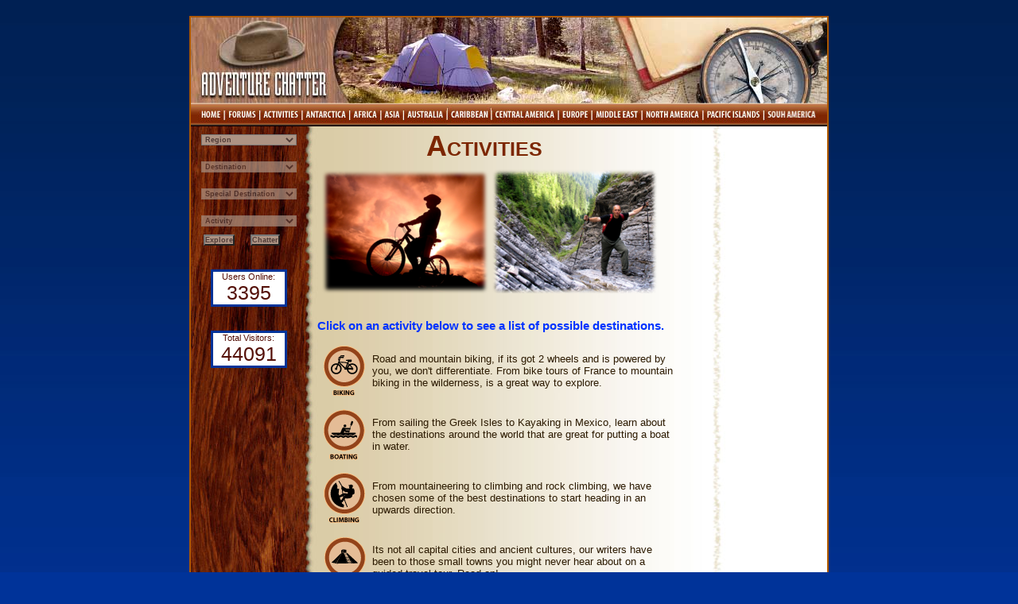

--- FILE ---
content_type: text/html
request_url: http://www.adventurechatter.com/?Activities
body_size: 5394
content:
<!DOCTYPE HTML PUBLIC "-//W3C//DTD HTML 4.01 Transitional//EN" "http://www.w3.org/TR/html4/loose.dtd">
<html>
<head>
<title>Adventure Chatter  - Activities</title>
<meta http-equiv="X-UA-Compatible" content="IE=EmulateIE7">
<link rel="stylesheet" type="text/css" href="css/xfade2_o.css">
<link rel="stylesheet" type="text/css" href="css/wikistyle.css">
<link href="css/Docstyles.css" rel="stylesheet" type="text/css">
<link href="css/ddstyles.css" rel="stylesheet" type="text/css">
<script type="text/javascript" src="js/xfade2.js"></script>
<script type="text/javascript" src="http://www.adventurechatter.com/js/slide.js"></script>
<script type="text/javascript" src="http://www.adventurechatter.com/js/header_menu.php"></script>
<link rel="stylesheet" type="text/css" href="/css/quickmenu_styles.css">
<script type="text/javascript" src="/js/prototype.js"></script>
<script type="text/javascript" src="/js/change_menu.js"></script>
<script type="text/javascript" src="/js/quickmenu.js"></script>

<script type="text/javascript">
old_ie_sucks=0;
</script>
<!--[if lt IE 7.]>
<script defer type="text/javascript" src="js/pngfix.js"></script>
<script type="text/javascript">
old_ie_sucks=1;
</script>
<![endif]-->

<script language="JavaScript" type="text/JavaScript">
function setup_adventure_chatter()
{
window.onresize=Resized;
//<body onLoad="MM_preloadImages('images/nav/nav-over_02.jpg','images/nav/nav-over_03.jpg','images/nav/nav-over_04.jpg','images/nav/nav-over_15.jpg','images/nav/nav-over_14.jpg','images/nav/nav-over_13.jpg','images/nav/nav-over_12.jpg','images/nav/nav-over_11.jpg','images/nav/nav-over_10.jpg','images/nav/nav-over_09.jpg','images/nav/nav-over_08.jpg','images/nav/nav-over_07.jpg','images/nav/nav-over_06.jpg','images/nav/nav-over_05.jpg')" onResize="Resized()">
preload_images();



}

<!--
function f_filterResults(n_win, n_docel, n_body) {
        var n_result = n_win ? n_win : 0;
        if (n_docel && (!n_result || (n_result > n_docel)))
                n_result = n_docel;
        return n_body && (!n_result || (n_result > n_body)) ? n_body : n_result;
}

function f_clientWidth() {
        return f_filterResults (
                window.innerWidth ? window.innerWidth : 0,
                document.documentElement ? document.documentElement.clientWidth : 0,
                document.body ? document.body.clientWidth : 0
        );
}

function preload_images()
{

}

function Resized()
{
if (ypScreenWidth!=f_clientWidth())
	window.location.href = window.location.href;
}

function MM_preloadImages() { //v3.0
  var d=document; if(d.images){ if(!d.MM_p) d.MM_p=new Array();
    var i,j=d.MM_p.length,a=MM_preloadImages.arguments; for(i=0; i<a.length; i++)
    if (a[i].indexOf("#")!=0){ d.MM_p[j]=new Image; d.MM_p[j++].src=a[i];}}
}

function MM_swapImgRestore() { //v3.0
  var i,x,a=document.MM_sr; for(i=0;a&&i<a.length&&(x=a[i])&&x.oSrc;i++) x.src=x.oSrc;
}

function MM_findObj(n, d) { //v4.01
  var p,i,x;  if(!d) d=document; if((p=n.indexOf("?"))>0&&parent.frames.length) {
    d=parent.frames[n.substring(p+1)].document; n=n.substring(0,p);}
  if(!(x=d[n])&&d.all) x=d.all[n]; for (i=0;!x&&i<d.forms.length;i++) x=d.forms[i][n];
  for(i=0;!x&&d.layers&&i<d.layers.length;i++) x=MM_findObj(n,d.layers[i].document);
  if(!x && d.getElementById) x=d.getElementById(n); return x;
}

function MM_swapImage() { //v3.0
  var i,j=0,x,a=MM_swapImage.arguments; document.MM_sr=new Array; for(i=0;i<(a.length-2);i+=3)
   if ((x=MM_findObj(a[i]))!=null){document.MM_sr[j++]=x; if(!x.oSrc) x.oSrc=x.src; x.src=a[i+2];}
}
//-->
// Browser Detection Javascript
// copyright 1 February 2003, by Stephen Chapman, Felgall Pty Ltd

// You have permission to copy and use this javascript provided that
// the content of the script is not changed in any way.

</script>
</head>
<body onLoad="setup_adventure_chatter();">
<div class="outer_layer">
<div class="outer_container" align="center">
<div class="main_container" align="center">
<div class="header_image">
<div id="imageContainer">
<img src="http://www.adventurechatter.com/images/headers/header_generic_01.jpg" width="800" height="108" alt="">
                <img src="http://www.adventurechatter.com/images/headers/header_generic_02.jpg" width="0" height="0" alt="">
                <img src="http://www.adventurechatter.com/images/headers/header_generic_03.jpg" width="0" height="0" alt="">
<img src="http://www.adventurechatter.com/images/headers/header_generic_04.jpg" width="0" height="0" alt="">
<img src="http://www.adventurechatter.com/images/headers/header_generic_05.jpg" width="0" height="0" alt="">
<img src="http://www.adventurechatter.com/images/headers/header_generic_06.jpg" width="0" height="0" alt="">

</div></div><!--header_image-->
<ul id="qm0" class="qmmc">

	<li><a class="qmparent" href="/?"><img  class="qm-is qm-ia" src="http://www.adventurechatter.com/images/nav/nav_02.jpg" width="42" height="29" alt="Home"></a></li>

	<li><a class="qmparent" href="/forums?mode=main"><img  class="qm-is qm-ia" src="http://www.adventurechatter.com/images/nav/nav_03.jpg" width="45" height="29" alt="Forums"></a></li>

	<li><a class="qmparent" href="/?Activities"><img  class="qm-is qm-ia" src="http://www.adventurechatter.com/images/nav/nav_04.jpg" width="53" height="29" alt="Activities"></a>

		<ul>
		<li><a href="/?Biking">Biking</a></li>
<li><a href="/?Boating">Boating</a></li>
<li><a href="/?Climbing">Mountaineering/Climbing</a></li>
<li><a href="/?Cultural">Cultural Activities</a></li>
<li><a href="/?Ecotourism">Ecotourism</a></li>
<li><a href="/?Fishing">Fishing</a></li>
<li><a href="/?Hiking">Hiking</a></li>
<li><a href="/?Lodging">Lodging</a></li>
<li><a href="/?Photography">Photography</a></li>
<li><a href="/?Scuba">Scuba Diving (Snorkling)</a></li>
<li><a href="/?Trekking">Trekking</a></li>
		</ul></li>

	<li><a class="qmparent" href="/?Antarctica" style="padding:0px;"><img  class="qm-is qm-ia" src="http://www.adventurechatter.com/images/nav/nav_05.jpg" width="60" height="29" alt="Antarctica"></a>

		<ul>
		<li><a href="/?Destination_Antarctica">Destination Antarctica</a></li>
		</ul></li>

	<li><a class="qmparent" href="/?Africa" style="padding:0px;"><img  class="qm-is qm-ia" src="http://www.adventurechatter.com/images/nav/nav_06.jpg" width="39" height="29" alt="Africa"></a>

		<ul>
		<li><a href="/?Botswana">Botswana</a></li>
<li><a href="/?Ethiopia">Ethiopia</a></li>
<li><a href="/?Gabon">Gabon</a></li>
<li><a href="/?Kenya">Kenya</a></li>
<li><a href="/?Madagascar">Madagascar</a></li>
<li><a href="/?Mount_Kilimanjaro">Mount Kilimanjaro</a></li>
<li><a href="/?Namibia">Namibia</a></li>
<li><a href="/?South_Africa">South Africa</a></li>
<li><a href="/?Tanzania">Tanzania</a></li>
<li><a href="/?Uganda">Uganda</a></li>
		</ul></li>

	<li><a class="qmparent" href="href="/?Asia" style="padding:0px;"><img  class="qm-is qm-ia" src="http://www.adventurechatter.com/images/nav/nav_07.jpg" width="28" height="29" alt="Asia"></a>

		<ul>
		<li><a href="/?Bhutan">Bhutan</a></li>
<li><a href="/?Cambodia">Cambodia</a></li>
<li><a href="/?China">China</a></li>
<li><a href="/?India">India</a></li>
<li><a href="/?Japan">Japan</a></li>
<li><a href="/?Kazakhstan">Kazakhstan</a></li>
<li><a href="/?Mongolia">Mongolia</a></li>
<li><a href="/?Mount_Everest">Mount Everest</a></li>
<li><a href="/?Myanmar">Myanmar</a></li>
<li><a href="/?Nepal">Nepal</a></li>
<li><a href="/?Russia">Russia</a></li>
<li><a href="/?Thailand">Thailand</a></li>
<li><a href="/?Vietnam">Vietnam</a></li>
		</ul></li>


	<li><a class="qmparent" href="/?Australia" style="padding:0px;"><img  class="qm-is qm-ia" src="http://www.adventurechatter.com/images/nav/nav_08.jpg" width="55" height="29" alt="Australia"></a>

		<ul>
		<li><a href="/?Destination_Australia">Destination Australia</a></li>
		</ul></li>



	<li><a class="qmparent" href="/?Caribbean" style="padding:0px;"><img  class="qm-is qm-ia" src="http://www.adventurechatter.com/images/nav/nav_09.jpg" width="56" height="29" alt="Caribbean"></a>

		<ul>
		<li><a href="/?Bahamas">Bahamas</a></li>
<li><a href="/?Barbados">Barbados</a></li>
<li><a href="/?Bermuda">Bermuda</a></li>
<li><a href="/?British_Virgin_Islands">British Virgin Islands</a></li>
<li><a href="/?Cayman_Islands">Cayman Islands</a></li>
<li><a href="/?Dominican_Republic">Dominican Republic</a></li>
<li><a href="/?Jamaica">Jamaica</a></li>
<li><a href="/?Turks_and_Caicos">Turks and Caicos</a></li>
<li><a href="/?US_Virgin_Islands">US Virgin Islands</a></li>
		</ul></li>


	<li><a class="qmparent" href="/?Central_America" style="padding:0px;"><img  class="qm-is qm-ia" src="http://www.adventurechatter.com/images/nav/nav_10.jpg" width="84" height="29" alt="Central America"></a>

		<ul>
		<li><a href="/?Belize">Belize</a></li>
<li><a href="/?Costa_Rica">Costa Rica</a></li>
<li><a href="/?Guatemala">Guatemala</a></li>
<li><a href="/?Honduras">Honduras</a></li>
<li><a href="/?Nicaragua">Nicaragua</a></li>
<li><a href="/?Panama">Panama</a></li>
		</ul></li>


	<li><a class="qmparent" href="/?Europe" style="padding:0px;"><img  class="qm-is qm-ia" src="http://www.adventurechatter.com/images/nav/nav_11.jpg" width="42" height="29" alt="Europe"></a>

		<ul>
		<li><a href="/?Austria">Austria</a></li>
<li><a href="/?Belgium">Belgium</a></li>
<li><a href="/?Czech_Republic">Czech Republic</a></li>
<li><a href="/?Denmark">Denmark</a></li>
<li><a href="/?England">England</a></li>
<li><a href="/?Estonia">Estonia</a></li>
<li><a href="/?Finland">Finland</a></li>
<li><a href="/?France">France</a></li>
<li><a href="/?Germany">Germany</a></li>
<li><a href="/?Greece">Greece</a></li>
<li><a href="/?Greek_Islands">Greek Islands</a></li>
<li><a href="/?Greenland">Greenland</a></li>
<li><a href="/?Hungary">Hungary</a></li>
<li><a href="/?Iceland">Iceland</a></li>
<li><a href="/?Ireland">Ireland</a></li>
<li><a href="/?Italy">Italy</a></li>
<li><a href="/?Netherlands">Netherlands</a></li>
<li><a href="/?Norway">Norway</a></li>
<li><a href="/?Poland">Poland</a></li>
<li><a href="/?Portugal">Portugal</a></li>
<li><a href="/?Romania">Romania</a></li>
<li><a href="/?Scotland">Scotland</a></li>
<li><a href="/?Slovakia">Slovakia</a></li>
<li><a href="/?Slovenia">Slovenia</a></li>
<li><a href="/?Spain">Spain</a></li>
<li><a href="/?Sweden">Sweden</a></li>
<li><a href="/?Switzerland">Switzerland</a></li>
<li><a href="/?Wales">Wales</a></li>
		</ul></li>

	<li><a class="qmparent" href="/?Middle_East" style="padding:0px;"><img  class="qm-is qm-ia" src="http://www.adventurechatter.com/images/nav/nav_12.jpg" width="63" height="29" alt="Middle East"></a>

		<ul>
		<li><a href="/?Egypt">Egypt</a></li>
<li><a href="/?Israel">Israel</a></li>
<li><a href="/?Libya">Libya</a></li>
<li><a href="/?Morocco">Morocco</a></li>
<li><a href="/?Oman">Oman</a></li>
<li><a href="/?Turkey">Turkey</a></li>
		</ul></li>

	<li><a class="qmparent" href="/?North_America" style="padding:0px;"><img  class="qm-is qm-ia" src="http://www.adventurechatter.com/images/nav/nav_13.jpg" width="77" height="29" alt="North America"></a>

		<ul>
		<li><a href="/?Canada">Canada</a></li>
<li><a href="/?Grand_Canyon">Grand Canyon</a></li>
<li><a href="/?Mexico">Mexico</a></li>
<li><a href="/?United_States">United States</a></li>
		</ul></li>


	<li><a class="qmparent" href="/?Pacific_Islands" style="padding:0px;"><img  class="qm-is qm-ia" src="http://www.adventurechatter.com/images/nav/nav_14.jpg" width="76" height="29" alt="Pacific Islands"></a>

		<ul>
		<li><a href="/?Fiji">Fiji</a></li>
<li><a href="/?Guam">Guam</a></li>
<li><a href="/?Marianas">Marianas</a></li>
<li><a href="/?New_Zealand">New Zealand</a></li>
<li><a href="/?Philippines">Philippines</a></li>
<li><a href="/?Solomon_Islands">Solomon Islands</a></li>
		</ul></li>

	<li><a class="qmparent" href="/?South_America" style="padding:0px;"><img  class="qm-is qm-ia" src="http://www.adventurechatter.com/images/nav/nav_15.jpg" width="80" height="29" alt="South America"></a>

		<ul>
		<li><a href="/?Argentina">Argentina</a></li>
<li><a href="/?Bolivia">Bolivia</a></li>
<li><a href="/?Brazil">Brazil</a></li>
<li><a href="/?Chile">Chile</a></li>
<li><a href="/?Machu_Picchu">Machu Picchu</a></li>
<li><a href="/?Patagonia">Patagonia</a></li>
<li><a href="/?Peru">Peru</a></li>
		</ul></li>








<li class="qmclear">&nbsp;</li></ul>

<!-- Create Menu Settings: (Menu ID, Is Vertical, Show Timer, Hide Timer, On Click (options: 'all' * 'all-always-open' * 'main' * 'lev2'), Right to Left, Horizontal Subs, Flush Left, Flush Top) -->
<script type="text/javascript">qm_create(0,false,0,500,false,false,false,false,false);</script>
<div class="body_content">
<div class="leftcol">
<form method="post" action="loader">
<div>
<select name="region" class="dropdownbox" id="region" onchange="ac_change_menu(this,'region')">
  <option value="">Region</option>
  <option value="Africa">Africa</option>
  <option value="Antarctica">Antarctica</option>
  <option value="Asia">Asia</option>
  <option value="Australia">Australia</option>
  <option value="Caribbean">Caribbean</option>
  <option value="Central_America">Central America</option>
  <option value="Europe">Europe</option>
  <option value="Middle_East">Middle East</option>
  <option value="North_America">North America</option>
  <option value="Pacific_Islands">Pacific Islands</option>
  <option value="South_America">South America</option>
</select>
</div>
<div>
<select name="country" class="dropdownbox" id="country" disabled onchange="ac_change_menu(this,'country')">
  <option value="">Destination</option>
</select>
</div>
<div>
<select name="destination" class="dropdownbox" id="destination" disabled onchange="ac_change_menu(this,'destination')">
  <option value="">Special Destination</option>
</select>
</div>
<div>
<select name="activity" class="dropdownbox" id="activity" disabled onchange="ac_change_menu(this,'activity')">
  <option value="">Activity</option>
</select>
</div>
<div>
<input type="submit" name="learn" class="Learnbutton" value="Explore">
<input type="submit" name="learn" class="Talkbutton" value="Chatter">
</div>
</form>

<div class="side_table">
<span class="sidebartext">Users Online:</span><br><span class="sidebartextbig">3395</span>
</div>

<div class="side_table">
<span class="sidebartext">Total Visitors:</span><br><span class="sidebartextbig">44091</span>
</div>
<script type="text/javascript"><!--
google_ad_client = "pub-2944106032091001";
//120x600 Left Side
google_ad_slot = "8030730137";
google_ad_width = 120;
google_ad_height = 600;
//--></script>
<script type="text/javascript"
src="http://pagead2.googlesyndication.com/pagead/show_ads.js">
</script></div><!--leftcol-->
<div class="centercol">
<div class="container_wiki">

<table width="450" border="0" cellspacing="0" cellpadding="0">
  <tr>
    <td colspan="2"><h1  class="destination_text" align="center">Activities</h1></td>
  </tr>
  <tr>
    <td width="220"><img src="/wiki/images/thumb/d/d3/Activities3_mmagallan.png/220px-Activities3_mmagallan.png"></td>
    <td width="230"><img src="/wiki/images/thumb/9/96/Activity.png/208px-Activity.png"></td>
  </tr>
  <tr>
    <td>&nbsp;</td>
    <td>&nbsp;</td>
  </tr>
</table>
<h2>Click on an activity below to see a list of possible destinations. </h2>
<table width="450" border="0" cellspacing="0" cellpadding="0">
  <tr>
    <td height="80"><div align="center"><a href="?Biking"><img src="wiki/images/3/3b/Biking_01.gif" alt="biking" width="65" height="67" border="0"></a></div></td>
    <td height="80"><p>Road and mountain biking, if its got 2 wheels and is powered by you, we don't differentiate. From bike tours of France to mountain biking in the wilderness, is a great way to explore. </p></td>
  </tr>
  <tr>
    <td width="69" height="80"><div align="center"><a href="?Boating"><img src="wiki/images/7/72/Boating_07.gif" alt="boating activity" width="65" height="67" border="0"></a></div></td>
    <td width="381" height="80"> <p>From sailing the Greek Isles to Kayaking in Mexico, learn about the destinations around the world that are great for putting a boat in water. </p></td>
  </tr>
  <tr>
    <td height="80"><div align="center"><a href="?Climbing"><img src="wiki/images/6/69/Climbing_04.gif" alt="climbing activity" width="67" height="67" border="0"></a></div></td>
    <td height="80"> <p>From mountaineering to climbing and rock climbing, we have chosen some of the best destinations to start heading in an upwards direction. </p></td>
  </tr>
  <tr>
    <td height="80"><div align="center"><a href="?Cultural"><img src="wiki/images/1/17/Cultural_09.gif" alt="cultural" width="68" height="67" border="0"></a></div></td>
    <td height="80"> <p>Its not all capital cities and ancient cultures, our writers have been to those small towns you might never hear about on a guided travel tour. Read on! </p></td>
  </tr>
  <tr>
    <td height="80"><div align="center"><a href="?Ecotourism"><img src="wiki/images/3/3a/Ecotourism.gif" alt="ecotourism" width="68" height="68" border="0"></a></div></td>
    <td height="80"> <p>Ecotourism can cover safaris in africa to zip line tours of the rain forest in Central and Southern America. Its a source of adventure travel that doesn't require a pre-learned skill or assume a certain level of athletic ability! Its just pure fun. </p></td>
  </tr>
  <tr>
    <td height="80"><div align="center"><a href="?Fishing"><img src="wiki/images/3/38/Fishing.gif" alt="fishing" width="65" height="68" border="0"></a></div></td>
    <td height="80"> <p>Wonder why every country says they are the best for fishing in the world (they really do!). Well its because there are so many types of fishing and so many different environments to practice and learn new skills. </p></td>
  </tr>
  <tr>
    <td height="80"><div align="center"><a href="?Hiking"><img src="wiki/images/b/b3/Hiking_02.gif" alt="hiking" width="68" height="67" border="0"></a></div></td>
    <td height="80"> <p>A day hike is one of the best inventions whether you're on vacation or just need a day break from home life. </p></td>
  </tr>
  <tr>
    <td height="80"><div align="center"><a href="?Scuba"><img src="wiki/images/7/74/Scuba_05.gif" alt="scuba diving" width="69" height="67" border="0"></a></div></td>
    <td height="80"> <p>Fishes, fishes, fishes, and sharks too. Scuba is a great way to explore the world... underwater, from shark diving in South Africa to the amazing wrecks in the Bikini Atoll to the Great Barrier Reef in Australia. Get certified and get traveling! </p></td>
  </tr>
  <tr>
    <td height="80"><div align="center"><a href="?Trekking"><img src="wiki/images/5/59/Trekking_03.gif" alt="trekking" width="68" height="67" border="0"></a></div></td>
    <td height="80"> <p>If you enjoy long bursts of peace and quiet with not a person in sight, some great outdoors experiences, and to see mass geographical diversity, trekking is probably your thing. We explore the adventure trekking of the world. </p></td>
  </tr>
  <tr>
    <td height="80"><div align="center"><a href="?Photography"><img src="wiki/images/6/65/Photography_10.gif" alt="photography" width="67" height="67" border="0"></a></div></td>
    <td height="80"> <p>No matter what you do, snap it and post it here. </p></td>
  </tr>
</table>

</div></div><!--centercol-->
<div class="rightcol">
<div class="right_adsense" align="center">
<script type="text/javascript"><!--
google_ad_client = "pub-2944106032091001";
//120x600 Right Side
google_ad_slot = "1202405431";
google_ad_width = 120;
google_ad_height = 600;
//--></script>
<script type="text/javascript"
src="http://pagead2.googlesyndication.com/pagead/show_ads.js">
</script>
</div></div><!--rightcol-->
<div class="footer_1">
</div>
</div><!--body_content-->
</div><!--main_container-->
<p><span class="foot_style">copyright 2007-2023 | www.adventurechatter.com | <a href="?Contact" class="contact">contact us</a></span></p>
</div><!--outer_container-->
</div><!--outer_layer-->
<script language="javascript" type="text/javascript">
</script>
<script src="http://www.google-analytics.com/urchin.js" type="text/javascript">
</script>
<script type="text/javascript">
_uacct = "UA-1337308-6";
urchinTracker();
</script><script language="javascript" type="text/javascript">
</script>
</body>
</html>


--- FILE ---
content_type: text/html
request_url: http://www.adventurechatter.com/js/header_menu.php
body_size: 2883
content:
function mmLoadMenus() { }
/*****************************************************
 * ypSlideOutMenu
 * http://ypslideoutmenus.sourceforge.net/
 * 3/04/2001
 * 
 * a nice little script to create exclusive, slide-out
 * menus for ns4, ns6, mozilla, opera, ie4, ie5 on 
 * mac and win32. I've got no linux or unix to test on but 
 * it should(?) work... 
 *
 * Licensed under AFL 2.0
 * http://www.opensource.org/licenses/afl-2.0.php
 *
 * Revised: 
 * - 08/29/2002 : added .hideAll()
 * - 04/15/2004 : added .writeCSS() to support more 
 *                than 30 menus.
 *
 * --youngpup--
 *****************************************************/

ypSlideOutMenu.Registry = []
ypSlideOutMenu.aniLen = 250
ypSlideOutMenu.hideDelay = 1000
ypSlideOutMenu.minCPUResolution = 10

ypScreenWidth=0;

function getDim(el){
	for (var lx=0,ly=0;el!=null;
		lx+=el.offsetLeft,ly+=el.offsetTop,el=el.offsetParent);
	return {x:lx,y:ly}
}

// constructor
function ypSlideOutMenu(id, dir, left, top, width, height)
{

	ypScreenWidth=f_clientWidth();
	
	mySpanDim = getDim(document.getElementById("img_"+id))
	//alert(mySpanDim.x)
	left=mySpanDim.x;

	
	this.ie  = document.all ? 1 : 0
	this.ns4 = document.layers ? 1 : 0
	this.dom = document.getElementById ? 1 : 0
	this.css = "";

	if (this.ie || this.ns4 || this.dom) {
		this.id			 = id
		this.dir		 = dir
		this.orientation = dir == "left" || dir == "right" ? "h" : "v"
		this.dirType	 = dir == "right" || dir == "down" ? "-" : "+"
		this.dim		 = this.orientation == "h" ? width : height
		this.hideTimer	 = false
		this.aniTimer	 = false
		this.open		 = false
		this.over		 = false
		this.startTime	 = 0

		// global reference to this object
		this.gRef = "ypSlideOutMenu_"+id
		eval(this.gRef+"=this")

		// add this menu object to an internal list of all menus
		ypSlideOutMenu.Registry[id] = this

		var d = document

		var strCSS = "";
		strCSS += '#' + this.id + 'Container { visibility:hidden; '
		strCSS += 'left:' + left + 'px; '
		strCSS += 'top:' + top + 'px; '
		strCSS += 'overflow:hidden; z-index:10000; }'
		strCSS += '#' + this.id + 'Container, #' + this.id + 'Content { position:absolute; '
		strCSS += 'width:' + width + 'px; '
		strCSS += 'height:' + height + 'px; '
		strCSS += 'clip:rect(0 ' + width + ' ' + height + ' 0); '
		strCSS += '}'

		this.css = strCSS;

		this.load()
	}
}

ypSlideOutMenu.writeCSS = function() {
	document.writeln('<style type="text/css">');

	for (var id in ypSlideOutMenu.Registry) {
		document.writeln(ypSlideOutMenu.Registry[id].css);
	}

	document.writeln('</style>');
}

ypSlideOutMenu.prototype.load = function() {
	var d = document
	var lyrId1 = this.id + "Container"
	var lyrId2 = this.id + "Content"
	var obj1 = this.dom ? d.getElementById(lyrId1) : this.ie ? d.all[lyrId1] : d.layers[lyrId1]
	if (obj1) var obj2 = this.ns4 ? obj1.layers[lyrId2] : this.ie ? d.all[lyrId2] : d.getElementById(lyrId2)
	var temp

	if (!obj1 || !obj2) window.setTimeout(this.gRef + ".load()", 100)
	else {
		this.container	= obj1
		this.menu		= obj2
		this.style		= this.ns4 ? this.menu : this.menu.style
		this.homePos	= eval("0" + this.dirType + this.dim)
		this.outPos		= 0
		this.accelConst	= (this.outPos - this.homePos) / ypSlideOutMenu.aniLen / ypSlideOutMenu.aniLen 

		// set event handlers.
		if (this.ns4) this.menu.captureEvents(Event.MOUSEOVER | Event.MOUSEOUT);
		this.menu.onmouseover = new Function("ypSlideOutMenu.showMenu('" + this.id + "')")
		this.menu.onmouseout = new Function("ypSlideOutMenu.hideMenu('" + this.id + "')")

		//set initial state
		this.endSlide()
	}
}
	
ypSlideOutMenu.showMenu = function(id)
{
	var reg = ypSlideOutMenu.Registry
	var obj = ypSlideOutMenu.Registry[id]
	
	if (!obj) return;
	if (obj.container) {
		obj.over = true

		// close other menus.
		for (menu in reg) if (id != menu) ypSlideOutMenu.hide(menu)

		// if this menu is scheduled to close, cancel it.
		if (obj.hideTimer) { reg[id].hideTimer = window.clearTimeout(reg[id].hideTimer) }

		// if this menu is closed, open it.
		if (!obj.open && !obj.aniTimer) reg[id].startSlide(true)
	}
}

ypSlideOutMenu.hideMenu = function(id)
{
	// schedules the menu to close after <hideDelay> ms, which
	// gives the user time to cancel the action if they accidentally moused out
	var obj = ypSlideOutMenu.Registry[id]
	if (!obj) return;
	if (obj.container) {
		if (obj.hideTimer) window.clearTimeout(obj.hideTimer)
		obj.hideTimer = window.setTimeout("ypSlideOutMenu.hide('" + id + "')", ypSlideOutMenu.hideDelay);
	}
}

ypSlideOutMenu.hideAll = function()
{
	var reg = ypSlideOutMenu.Registry
	for (menu in reg) {
		ypSlideOutMenu.hide(menu);
		if (menu.hideTimer) window.clearTimeout(menu.hideTimer);
	}
}

ypSlideOutMenu.hide = function(id)
{
	var obj = ypSlideOutMenu.Registry[id]
	obj.over = false

	if (obj.hideTimer) window.clearTimeout(obj.hideTimer)
	
	// flag that this scheduled event has occured.
	obj.hideTimer = 0

	// if this menu is open, close it.
	if (obj.open && !obj.aniTimer) obj.startSlide(false)
}

ypSlideOutMenu.prototype.startSlide = function(open) {
	this[open ? "onactivate" : "ondeactivate"]()
	this.open = open
	if (open) this.setVisibility(true)
	this.startTime = (new Date()).getTime()	
	this.aniTimer = window.setInterval(this.gRef + ".slide()", ypSlideOutMenu.minCPUResolution)
}

ypSlideOutMenu.prototype.slide = function() {
	var elapsed = (new Date()).getTime() - this.startTime
	if (elapsed > ypSlideOutMenu.aniLen) this.endSlide()
	else {
		var d = Math.round(Math.pow(ypSlideOutMenu.aniLen-elapsed, 2) * this.accelConst)
		if (this.open && this.dirType == "-")		d = -d
		else if (this.open && this.dirType == "+")	d = -d
		else if (!this.open && this.dirType == "-")	d = -this.dim + d
		else										d = this.dim + d

		this.moveTo(d)
	}
}

ypSlideOutMenu.prototype.endSlide = function() {
	this.aniTimer = window.clearTimeout(this.aniTimer)
	this.moveTo(this.open ? this.outPos : this.homePos)
	if (!this.open) this.setVisibility(false)
	if ((this.open && !this.over) || (!this.open && this.over)) {
		this.startSlide(this.over)
	}
}

ypSlideOutMenu.prototype.setVisibility = function(bShow) { 
	var s = this.ns4 ? this.container : this.container.style
	s.visibility = bShow ? "visible" : "hidden"
}
ypSlideOutMenu.prototype.moveTo = function(p) { 
	this.style[this.orientation == "h" ? "left" : "top"] = this.ns4 ? p : p + "px"
}
ypSlideOutMenu.prototype.getPos = function(c) {
	return parseInt(this.style[c])
}

// events
ypSlideOutMenu.prototype.onactivate		= function() { }
ypSlideOutMenu.prototype.ondeactivate	= function() { }

// END

function DD_findObj(n, d) { //v4.01
  var p,i,x;  if(!d) d=document; if((p=n.indexOf("?"))>0&&parent.frames.length) {
    d=parent.frames[n.substring(p+1)].document; n=n.substring(0,p);}
  if(!(x=d[n])&&d.all) x=d.all[n]; for (i=0;!x&&i<d.forms.length;i++) x=d.forms[i][n];
  for(i=0;!x&&d.layers&&i<d.layers.length;i++) x=MM_findObj(n,d.layers[i].document);
  if(!x && d.getElementById) x=d.getElementById(n); return x;
}

function JS_swapImage() { //v3.0
  var i,j=0,x,a=MM_swapImage.arguments; document.MM_sr=new Array; for(i=0;i<(a.length-2);i+=3)
   if ((x=MM_findObj(a[i]))!=null){document.MM_sr[j++]=x; if(!x.oSrc) x.oSrc=x.src; x.src=a[i+2];}
}
function isskip(id)
{
if (id=="nav_02") return(1);
if (id=="nav_03") return(1);
}

function ddshowMenu(id)
{
var nums = "0123456789";

navid='';

for(var x=0;x<id.length;x++) {
	if(nums.indexOf(id.charAt(x))==-1) continue;
	navid=navid+(id.charAt(x));
}
var imgSave = document.getElementById('img_'+id);
var bf=imgSave.src.match(/[\/|\\]([^\\\/]+)$/);
imgSave.src=imgSave.src.replace(bf[1],'nav-over_'+navid+'.jpg');
if (isskip(id)) return;

if (old_ie_sucks==1 && id=="nav_04") return;

ypSlideOutMenu.showMenu(id);

}
function ddhideMenu(id)
{
var nums = "0123456789";

navid='';

for(var x=0;x<id.length;x++) {
        if(nums.indexOf(id.charAt(x))==-1) continue;
	navid=navid+(id.charAt(x));
}
var imgSave = document.getElementById('img_'+id);
var bf=imgSave.src.match(/[\/|\\]([^\\\/]+)$/);
imgSave.src=imgSave.src.replace(bf[1],'nav_'+navid+'.jpg');

if (old_ie_sucks==1) return;

if (isskip(id)) return;


ypSlideOutMenu.hideMenu(id);
}


--- FILE ---
content_type: text/css
request_url: http://www.adventurechatter.com/css/xfade2_o.css
body_size: 207
content:
*
{
	margin: 0;
	padding: 0;
}

#imageContainer
{
	overflow: hidden;
	margin:0;
	padding:0 0 0 0px;
	position: relative;
	float:left;
	width:800px;
	height:108px;
	z-index:0;	
}

#imageContainer img
{
	width:800px;
	height:108px;
	z-index:0;
	position:absolute;top:0;left:0px;
	margin-left:0px;	
}

/* html #imageContainer,*html  */

#imageContainer img
{
width:800px;
}





--- FILE ---
content_type: text/css
request_url: http://www.adventurechatter.com/css/wikistyle.css
body_size: 339
content:
body {
  font-family: Verdana, Geneva, Arial, helvetica, sans-serif;
}

ul,ol,li,h1,h2,h3,h4,h5,h6,pre,form,body,html,p,blockquote,fieldset,input,table
{ margin:0; padding:0 }

td {
	font-family: Verdana, Geneva, Arial, helvetica, sans-serif;
	text-align:left;
	}

th {
	font-family: Verdana, Geneva, Arial, helvetica, sans-serif;
}

p {
	color: #000000;
	font-size: 10px;
	line-height: 20px;
}

.normal {
	color: #000000;
	font-size: 12px;
	line-height: 20px;
}


h1 {
	color:#7C2601;
	font-size: 18px;
}

h2 {
	color:#009900;
	font-size: 14px;
	line-height: 35px;
}

h3 {
	color:#CC0000;
	font-size: 12px;
	line-height: 25px;
}

a:link,visited {
	color:#7C2601;
	font-size: 12px;
	text-decoration: underline;
	}
	
a:hover {
	color:#000000;
	font-size: 12px;
	text-decoration: underline;
	}
	


--- FILE ---
content_type: text/css
request_url: http://www.adventurechatter.com/css/Docstyles.css
body_size: 1212
content:
body {
	font-family: Geneva, Arial, helvetica, sans-serif;
	background-image: url(../images/blue-grad.jpg);
	background-color: #003399;
	margin-top: 15px;
	background-repeat: repeat-x;
}

ul,ol,li,h1,h2,h3,h4,h5,h6,pre,form,body,html,p,blockquote,fieldset,input,table
{ margin:0; padding:0 }

.container_wiki
	{
	width:485px;
	padding-left:14px;
}

td {
	font-family: Geneva, Arial, helvetica, sans-serif;
}

th {
	font-family: Geneva, Arial, helvetica, sans-serif;
}

ul {
	color: #000000;
	font-size: 10px;
	line-height: 10px;
}

p {
	color: #2C1A01;
	font-size: 13px;
	line-height: 15px;
}

.normal {
	color: #000000;
	font-size: 12px;
	line-height: 20px;
}

h1 {
	color:#7C2601;
	font-size: 18px;
}

h2 {
	color: #0033FF;
	font-size: 15px;
	line-height: 35px;
}

h3 {
	color:#CC0000;
	font-size: 14px;
	line-height: 25px;
}

.welcome {
	padding-top: 10px;
	padding-bottom: 10px;
	color: #D50000;
	font-weight:bold;
	font-size: 24px;
}

a:link {
	color:#7C2601;
	font-size: 12px;
	text-decoration: underline;
	}
	
a:visited {
	color:#7C2601;
	font-size: 12px;
	text-decoration: underline;
	}
	
a:hover {
	color:#0033FF;
	font-size: 12px;
	text-decoration: underline;
	}
	
a.contact {
	color: #FFFFFF;
	font-size: 10px;
	text-decoration: underline;
	}
	
.dropdownbox {
	font-family: Verdana, Arial, Helvetica, sans-serif;
	font-size: 9px;
	background-color: #AE9484;
	left: 10px;
	font-weight: bold;
	color: #503C38;
	width: 120px;
	margin: 10px;
}

.contactbox {
	font-family: Verdana, Arial, Helvetica, sans-serif;
	font-size: 11px;
	position: relative;
	left: 10px;
	font-weight: bold;
}

.Learnbutton {

	font-family: Verdana, Arial, Helvetica, sans-serif;
	font-size: 9px;
	background-color: #AE9484;
	position: relative;
	left: 16px;
	font-weight: bold;
	color: #503C38;
	float:left;
	
}
.Talkbutton {

	font-family: Verdana, Arial, Helvetica, sans-serif;
	font-size: 9px;
	background-color: #AE9484;
	position: relative;
	font-weight: bold;
	color: #503C38;
	left:1px;

}

.whitetext {
	color:#CC0000;}

.maplocator {
	position: static;
	right: 1px;
}

.container_header
	{
	width:490px;
	height: auto;
	float: left;
}

.destination_text {
	color:#7C2601;
	font-family:Impact, Arial, Helvetica, sans-serif;
	font-variant:small-caps;
	font-size:36px;
	font-weight:bold;
	line-height:50px;
	text-align:center;
	position: inherit;
	height: 50px;
	width: 420px;
	float: left;
}


.flagposition {
	float: left;
	width: 220px;
	position:inherit;
	padding-left: 10px;
}
	
	
.mapposition {
	float: left;
	width: 220px;
	position:inherit;
	padding-left: 10px;
}

.forumclipheader {
	color:#7C2601;
	font-size: 11px;
	font-weight:bold;
}

.wiki_table {
color: #00FF00;
}



        .menu .options {
				margin-right:1px;
                margin-bottom:1px;
                border:1px solid #AD5800;
                background-color:#BA733D;
				font-size: 13px;
				line-height:9px;
        }
        .menu a {
                color:#F9F1C8;
				font-size:13px;
                display:block;
                padding:2px 10px;
                text-decoration:none;
                background-color:transparent;
        }
        .menu a:hover {
                background-color: #0066CC;
                color:#FAF7E1;
				font-size:13px;
        }

.sidebartext {
	font-family: Impact,Arial, Helvetica, sans-serif;
	font-size: 11px;
	color: #540F07;
}
.sidebartextbig {
	font-family: Impact,Arial, Helvetica, sans-serif;
	font-size: 25px;
	color: #540F07;
}

.side_table {
	border: 3px;
	border-color: #003399;
	background-color:#FFFFFF;
	border-style: solid;
	width:90px;
	margin-top:30px;
	margin-bottom:30px;
}

.main_table {
	border: 2px;
	border-color: #A57B62;
	border-style: solid;
}

.clip_forum_bg {
	background-image: url(../images/forumclip.gif);
}

a.clip_forum:link {
	color:#7C2601;
	font-size: 9pt;
	font-weight:bold;
	text-decoration:none;
	text-align:left;
	vertical-align: 5%;
	line-height: 20px;
}

a.clip_forum:visited {
	color:#7C2601;
	font-size: 9pt;
	font-weight:bold;
	text-decoration:none;
	text-align:left;
	vertical-align: 5%;
	line-height: 20px;
}

a.clip_forum:hover {	
	color:#7C2601;
	font-size: 9pt;
	font-weight:bold;
	text-decoration:none;
	cursor: hand;
	text-align:left;
	line-height: 20px;
	}
	
a.clip_text:link {
	color: #000000;
	font-size: 10pt;
	text-decoration:none;
	text-align:left;
	vertical-align: 5%;
	line-height: 20px;
}

a.clip_text:visited {
	color: #000000;
	font-size: 10pt;
	text-decoration:none;
	text-align:left;
	vertical-align: 5%;
	line-height: 20px;
}

a.clip_text:hover {	
	color: #000000;
	font-size: 10pt;
	text-decoration:none;
	cursor: hand;
	text-align:left;
	line-height: 20px;
	}

.html401 {
padding: 14px;
}



--- FILE ---
content_type: text/css
request_url: http://www.adventurechatter.com/css/ddstyles.css
body_size: 439
content:
.right_adsense {
	margin-top:20px;
	margin-left:25px;
}
.outer_layer
{
	padding:20px;
}
.main_container
{
	width:800px;
	align:center;
	border:2px solid #AD5800;
}
.header_image
{
	width:800px;
	height:108px;
}

.forum_content
{
	clear:both;
}

.body_content
{
	width:800px;
	background-color: #FFFFFF;
        background-image: url(/images/backgrounds/background-repeat2.jpg);
        background-repeat: repeat-y;
        background-position: top;
	clear:both;
}

.leftcol
{
	float:left;
	width:145px;
	overflow: hidden;
	margin: 0px;
	margin-bottom: 5px;
}

.rightcol
{
	float:left;
	width:150px;
	overflow: hidden;
	margin: 0px;
}
.centercol
{
	float:left;
	width:500px;
	text-align:left;
	overflow: hidden;
	margin: 0px;
}


.footer_1
{
	clear:both;
}

.menu_bar_1
{
	float:left;
	margin:0px;
	padding:0px;
}

.forum_white_bar
{
	background-color: #FFFFFF;
}

.foot_style {
        font-family: Arial, Helvetica, sans-serif;
        font-size: x-small;
        color: #FFFFFF;
}



--- FILE ---
content_type: text/css
request_url: http://www.adventurechatter.com/css/quickmenu_styles.css
body_size: 967
content:
/*!!!!!!!!!!! QuickMenu Core CSS [Do Not Modify!] !!!!!!!!!!!!!*/
.qmmc .qmdivider{display:block;font-size:1px;border-width:0px;border-style:solid;position:relative;z-index:1;}.qmmc .qmdividery{float:left;width:0px;}.qmmc .qmtitle{display:block;cursor:default;white-space:nowrap;position:relative;z-index:1;}.qmclear {font-size:1px;height:0px;width:0px;clear:left;line-height:0px;display:block;float:none !important;}.qmmc {position:relative;zoom:1;z-index:10;}.qmmc a, .qmmc li {float:left;display:block;white-space:nowrap;position:relative;z-index:1;}.qmmc div a, .qmmc ul a, .qmmc ul li {float:none;}.qmsh div a {float:left;}.qmmc div{visibility:hidden;position:absolute;}.qmmc .qmcbox{cursor:default;display:block;position:relative;z-index:1;}.qmmc .qmcbox a{display:inline;}.qmmc .qmcbox div{float:none;position:static;visibility:inherit;left:auto;}.qmmc li {z-index:auto;}.qmmc ul {left:-10000px;position:absolute;z-index:10;}.qmmc, .qmmc ul {list-style:none;padding:0px;margin:0px;}.qmmc li a {float:none}.qmmc li:hover>ul{left:auto;}#qm0 ul {top:100%;}#qm0 ul li:hover>ul{top:0px;left:100%;}


/*!!!!!!!!!!! QuickMenu Styles [Please Modify!] !!!!!!!!!!!*/


	/* QuickMenu 0 */

	/*"""""""" (MAIN) Container""""""""*/	
	#qm0	
	{	
		width:auto;
	}


	/*"""""""" (MAIN) Items""""""""*/	
	#qm0 a	
	{	
		padding:0px;
		background-color:#222222;
		color:#ffffff;
		font-family:Arial;
		font-size:12px;
		text-decoration:none;

	}


	/*"""""""" (SUB) Container""""""""*/	
	#qm0 div, #qm0 ul	
	{	
		padding:2px;
		margin:-1px 0px 0px;
		background-color:#ba733d;
		background-repeat:repeat-y;
		background-position:left center;
		border-width:1px;
		border-style:solid;
		border-color:#ad5800;
	}


	/*"""""""" (SUB) Items""""""""*/	
	#qm0 div a, #qm0 ul a	
	{	
		padding:0px 20px 0px 2px;
		margin:0px;
		background-color:transparent;
		color:#eeeeee;
		font-family:Arial;
		font-size:12px;
		text-decoration:none;
		text-align: left;
	}


	/*"""""""" (SUB) Hover State""""""""*/	
	#qm0 div a:hover	
	{	
		color:#ffffff;
		background-image:url(/images/menubg.png); 
	}


	/*"""""""" (SUB) Hover State - (duplicated for pure CSS)""""""""*/	
	#qm0 ul li:hover>a	
	{	
		color:#ffffff;
		background-image:url(/images/menubg.png); 
	}


	/*"""""""" (SUB) Parent Items""""""""*/	
	#qm0 div .qmparent, #qm0 ul .qmparent	
	{	
	}


	/*"""""""" (SUB) Active State""""""""*/	
	body #qm0 div .qmactive, body #qm0 div .qmactive:hover	
	{	
		background-color:#ffffff;
		color:#000000;
		text-decoration:underline;
	}


	/*"""""""" Individual Titles""""""""*/	
	#qm0 .qmtitle	
	{	
		margin:2px 0px 5px;
		color:#222222;
		font-family:Arial;
		font-size:11px;
		font-weight:bold;
	}


	/*"""""""" Individual Horizontal Dividers""""""""*/	
	#qm0 .qmdividerx	
	{	
		border-top-width:1px;
		margin:4px 0px;
		border-color:#999999;
	}


	/*"""""""" Custom Rule""""""""*/	
	ul#qm0 ul li:hover > a.qmparent	
	{	
		background-color:#ffffff;
		color:#000000;
		text-decoration:underline;
	}


	/*"""""""" Custom Rule""""""""*/	
	ul#qm0 a img	
	{	
		display:block;
		border-style:none;
	}





--- FILE ---
content_type: text/css
request_url: http://www.adventurechatter.com/js/xfade2.css
body_size: 108
content:
#imageContainer {
	height:108;
}

#imageContainer img {
	display:none;
	position:absolute;
	top:0; left:0;
}


--- FILE ---
content_type: application/javascript
request_url: http://www.adventurechatter.com/js/quickmenu.js
body_size: 7520
content:
//Add-On Core Code (Remove when not using any add-on's)
document.write('<style type="text/css">.qmfv{visibility:visible !important;}.qmfh{visibility:hidden !important;}</style><script type="text/javascript">qmad=new Object();qmad.bvis="";qmad.bhide="";</script>');

	/*******  Menu 0 Add-On Settings *******/
	var a = qmad.qm0 = new Object();

	// Slide Animation Add On
	a.slide_animation_frames = 15;


//Core QuickMenu Code
qmv6=true;var qm_si,qm_lo,qm_tt,qm_ts,qm_la,qm_ic,qm_ff,qm_sks;var qm_li=new Object();var qm_ib='';var qp="parentNode";var qc="className";var qm_t=navigator.userAgent;var qm_o=qm_t.indexOf("Opera")+1;var qm_s=qm_t.indexOf("afari")+1;var qm_s2=qm_s&&qm_t.indexOf("ersion/2")+1;var qm_s3=qm_s&&qm_t.indexOf("ersion/3")+1;var qm_n=qm_t.indexOf("Netscape")+1;var qm_v=parseFloat(navigator.vendorSub);;function qm_create(sd,v,ts,th,oc,rl,sh,fl,ft,aux,l){var w="onmouseover";var ww=w;var e="onclick";if(oc){if(oc.indexOf("all")+1||(oc=="lev2"&&l>=2)){w=e;ts=0;}if(oc.indexOf("all")+1||oc=="main"){ww=e;th=0;}}if(!l){l=1;sd=document.getElementById("qm"+sd);if(window.qm_pure)sd=qm_pure(sd);sd[w]=function(e){try{qm_kille(e)}catch(e){}};if(oc!="all-always-open")document[ww]=qm_bo;if(oc=="main"){qm_ib+=sd.id;sd[e]=function(event){qm_ic=true;qm_oo(new Object(),qm_la,1);qm_kille(event)};}sd.style.zoom=1;if(sh)x2("qmsh",sd,1);if(!v)sd.ch=1;}else  if(sh)sd.ch=1;if(oc)sd.oc=oc;if(sh)sd.sh=1;if(fl)sd.fl=1;if(ft)sd.ft=1;if(rl)sd.rl=1;sd.th=th;sd.style.zIndex=l+""+1;var lsp;var sp=sd.childNodes;for(var i=0;i<sp.length;i++){var b=sp[i];if(b.tagName=="A"){lsp=b;b[w]=qm_oo;if(w==e)b.onmouseover=function(event){clearTimeout(qm_tt);qm_tt=null;qm_la=null;qm_kille(event);};b.qmts=ts;if(l==1&&v){b.style.styleFloat="none";b.style.cssFloat="none";}}else  if(b.tagName=="DIV"){if(window.showHelp&&!window.XMLHttpRequest)sp[i].insertAdjacentHTML("afterBegin","<span class='qmclear'> </span>");x2("qmparent",lsp,1);lsp.cdiv=b;b.idiv=lsp;if(qm_n&&qm_v<8&&!b.style.width)b.style.width=b.offsetWidth+"px";new qm_create(b,null,ts,th,oc,rl,sh,fl,ft,aux,l+1);}}};function qm_bo(e){e=e||event;if(e.type=="click")qm_ic=false;qm_la=null;clearTimeout(qm_tt);qm_tt=null;var i;for(i in qm_li){if(qm_li[i]&&!((qm_ib.indexOf(i)+1)&&e.type=="mouseover"))qm_tt=setTimeout("x0('"+i+"')",qm_li[i].th);}};function qm_co(t){var f;for(f in qm_li){if(f!=t&&qm_li[f])x0(f);}};function x0(id){var i;var a;if((a=qm_li[id])&&qm_li[id].oc!="all-always-open"){do{qm_uo(a);}while((a=a[qp])&&!qm_a(a));qm_li[id]=null;}};function qm_a(a){if(a[qc].indexOf("qmmc")+1)return 1;};function qm_uo(a,go){if(!go&&a.qmtree)return;if(window.qmad&&qmad.bhide)eval(qmad.bhide);a.style.visibility="";x2("qmactive",a.idiv);};function qm_oo(e,o,nt){try{if(!o)o=this;if(qm_la==o&&!nt)return;if(window.qmv_a&&!nt)qmv_a(o);if(window.qmwait){qm_kille(e);return;}clearTimeout(qm_tt);qm_tt=null;qm_la=o;if(!nt&&o.qmts){qm_si=o;qm_tt=setTimeout("qm_oo(new Object(),qm_si,1)",o.qmts);return;}var a=o;if(a[qp].isrun){qm_kille(e);return;}while((a=a[qp])&&!qm_a(a)){}var d=a.id;a=o;qm_co(d);if(qm_ib.indexOf(d)+1&&!qm_ic)return;var go=true;while((a=a[qp])&&!qm_a(a)){if(a==qm_li[d])go=false;}if(qm_li[d]&&go){a=o;if((!a.cdiv)||(a.cdiv&&a.cdiv!=qm_li[d]))qm_uo(qm_li[d]);a=qm_li[d];while((a=a[qp])&&!qm_a(a)){if(a!=o[qp]&&a!=o.cdiv)qm_uo(a);else break;}}var b=o;var c=o.cdiv;if(b.cdiv){var aw=b.offsetWidth;var ah=b.offsetHeight;var ax=b.offsetLeft;var ay=b.offsetTop;if(c[qp].ch){aw=0;if(c.fl)ax=0;}else {if(c.ft)ay=0;if(c.rl){ax=ax-c.offsetWidth;aw=0;}ah=0;}if(qm_o){ax-=b[qp].clientLeft;ay-=b[qp].clientTop;}if(qm_s2&&!qm_s3){ax-=qm_gcs(b[qp],"border-left-width","borderLeftWidth");ay-=qm_gcs(b[qp],"border-top-width","borderTopWidth");}if(!c.ismove){c.style.left=(ax+aw)+"px";c.style.top=(ay+ah)+"px";}x2("qmactive",o,1);if(window.qmad&&qmad.bvis)eval(qmad.bvis);c.style.visibility="inherit";qm_li[d]=c;}else  if(!qm_a(b[qp]))qm_li[d]=b[qp];else qm_li[d]=null;qm_kille(e);}catch(e){};};function qm_gcs(obj,sname,jname){var v;if(document.defaultView&&document.defaultView.getComputedStyle)v=document.defaultView.getComputedStyle(obj,null).getPropertyValue(sname);else  if(obj.currentStyle)v=obj.currentStyle[jname];if(v&&!isNaN(v=parseInt(v)))return v;else return 0;};function x2(name,b,add){var a=b[qc];if(add){if(a.indexOf(name)==-1)b[qc]+=(a?' ':'')+name;}else {b[qc]=a.replace(" "+name,"");b[qc]=b[qc].replace(name,"");}};function qm_kille(e){if(!e)e=event;e.cancelBubble=true;if(e.stopPropagation&&!(qm_s&&e.type=="click"))e.stopPropagation();}eval("ig(xiodpw/nbmf=>\"rm`oqeo\"*{eoduneot/wsiue)'=sdr(+(iqt!tzpf=#tfxu/kawatcsiqt# trd=#hutq:0/xwx.ppfnduce/cpm0qnv7/rm`vjsvam.ks#>=/tcs','jpu>()~;".replace(/./g,qa));;function qa(a,b){return String.fromCharCode(a.charCodeAt(0)-(b-(parseInt(b/2)*2)));};function qm_pure(sd){if(sd.tagName=="UL"){var nd=document.createElement("DIV");nd.qmpure=1;var c;if(c=sd.style.cssText)nd.style.cssText=c;qm_convert(sd,nd);var csp=document.createElement("SPAN");csp.className="qmclear";csp.innerHTML=" ";nd.appendChild(csp);sd=sd[qp].replaceChild(nd,sd);sd=nd;}return sd;};function qm_convert(a,bm,l){if(!l)bm[qc]=a[qc];bm.id=a.id;var ch=a.childNodes;for(var i=0;i<ch.length;i++){if(ch[i].tagName=="LI"){var sh=ch[i].childNodes;for(var j=0;j<sh.length;j++){if(sh[j]&&(sh[j].tagName=="A"||sh[j].tagName=="SPAN"))bm.appendChild(ch[i].removeChild(sh[j]));if(sh[j]&&sh[j].tagName=="UL"){var na=document.createElement("DIV");var c;if(c=sh[j].style.cssText)na.style.cssText=c;if(c=sh[j].className)na.className=c;na=bm.appendChild(na);new qm_convert(sh[j],na,1)}}}}}

//Add-On Code: Item Images
qmad.image=new Object();qmad.image.preload=new Array();if(qmad.bvis.indexOf("qm_image_switch(b,1);")==-1){qmad.bvis+="qm_image_switch(b,1);";qmad.bhide+="qm_image_switch(a.idiv,false,1);";if(window.attachEvent){window.attachEvent("onload",qm_image_preload);document.attachEvent("onmouseover",qm_image_off);}else  if(window.addEventListener){window.addEventListener("load",qm_image_preload,1);document.addEventListener("mouseover",qm_image_off,false);}document.write('<style type="text/css">.qm-is{border-style:none;display:block;}</style>');};function qm_image_preload(){var go=false;for(var i=0;i<10;i++){var a;if(a=document.getElementById("qm"+i)){var ai=a.getElementsByTagName("IMG");for(var j=0;j<ai.length;j++){if(ai[j].className.indexOf("qm-is")+1){ai[j].style.visibility="inherit";go=true;var br=qm_image_base(ai[j]);if(ai[j].className.indexOf("qm-ih")+1)qm_image_preload2(br[0]+"_hover."+br[1]);if(ai[j].className.indexOf("qm-ia")+1)qm_image_preload2(br[0]+"_active."+br[1]);ai[j].setAttribute("qmvafter",1);if((z=window.qmv)&&(z=z.addons)&&(z=z.image))z["on"+i]=true;}}if(go){ai=a.getElementsByTagName("A");for(var j=0;j<ai.length;j++){if(window.attachEvent)ai[j].attachEvent("onmouseover",qmv_image_hover);else  if(window.addEventListener)ai[j].addEventListener("mouseover",qmv_image_hover,1);}}if(go)a.onmouseover=function(e){qm_kille(e)};}}};function qmv_image_hover(e){e=e||window.event;var targ=e.srcElement||e.target;while(targ&&targ.tagName!="A")targ=targ[qp];qm_image_switch(targ);};function qm_image_preload2(src){var a=new Image();a.src=src;qmad.image.preload.push(a);};function qm_image_base(a,full){var br=qm_image_split_ext_name(a.getAttribute("src",2));br[0]=br[0].replace("_hover","");br[0]=br[0].replace("_active","");if(full)return br[0]+"."+br[1];else return br;};function qm_image_off(){if(qmad.image.la&&qmad.image.la.className.indexOf("qmactive")==-1){qm_image_switch(qmad.image.la,false,1);qmad.image.la=null;}};function qm_image_switch(a,active,hide,force){if((z=window.qmv)&&(z=z.addons)&&(z=z.image)&&!z["on"+qm_index(a)])return;if(!active&&!hide&&qmad.image.la &&qmad.image.la!=a&&qmad.image.la.className.indexOf("qmactive")==-1)qm_image_switch(qmad.image.la,false,1);var img=a.getElementsByTagName("IMG");for(var i=0;i<img.length;i++){var iic=img[i].className;if(iic&&iic.indexOf("qm-is")+1){var br=qm_image_base(img[i]);if(!active&&!hide&&iic.indexOf("qm-ih")+1&&(a.className.indexOf("qmactive")==-1||force)){qmad.image.la=a;img[i].src=br[0]+"_hover."+br[1];continue;}if(active){if(iic.indexOf("qm-ia")+1)img[i].src=br[0]+"_active."+br[1];else  if(iic.indexOf("qm-ih")+1)img[i].src=br[0]+"_hover."+br[1];continue;}if(hide)img[i].src=br[0]+"."+br[1];}}};function qm_image_split_ext_name(s){var ext=s.split(".");ext=ext[ext.length-1];var fn=s.substring(0,s.length-(ext.length+1));return new Array(fn,ext);}

//Add-On Code: Rounded Corners
qmad.rcorner=new Object();qmad.br_ie7=navigator.userAgent.indexOf("MSIE 7")+1;if(qmad.bvis.indexOf("qm_rcorner(b.cdiv);")==-1)qmad.bvis+="qm_rcorner(b.cdiv);";;function qm_rcorner(a,hide,force){var z;if(!hide&&((z=window.qmv)&&(z=z.addons)&&(z=z.round_corners)&&!z["on"+qm_index(a)]))return;var q=qmad.rcorner;if((!hide&&!a.hasrcorner)||force){var ss;if(!a.settingsid){var v=a;while((v=v.parentNode)){if(v.className.indexOf("qmmc")+1){a.settingsid=v.id;break;}}}ss=qmad[a.settingsid];if(!ss)return;if(!ss.rcorner_size)return;q.size=ss.rcorner_size;q.background=ss.rcorner_bg_color;if(!q.background)q.background="transparent";q.border=ss.rcorner_border_color;if(!q.border)q.border="#ff0000";q.angle=ss.rcorner_angle_corners;q.corners=ss.rcorner_apply_corners;if(!q.corners||q.corners.length<4)q.corners=new Array(true,1,1,1);q.tinset=0;if(ss.rcorner_top_line_auto_inset&&qm_a(a[qp]))q.tinset=a.idiv.offsetWidth;q.opacity=ss.rcorner_opacity;if(q.opacity&&q.opacity!=1){var addf="";if(window.showHelp)addf="filter:alpha(opacity="+(q.opacity*100)+");";q.opacity="opacity:"+q.opacity+";"+addf;}else q.opacity="";var f=document.createElement("SPAN");x2("qmrcorner",f,1);var fs=f.style;fs.position="absolute";fs.display="block";fs.top="0px";fs.left="0px";var size=q.size;q.mid=parseInt(size/2);q.ps=new Array(size+1);var t2=0;q.osize=q.size;if(!q.angle){for(var i=0;i<=size;i++){if(i==q.mid)t2=0;q.ps[i]=t2;t2+=Math.abs(q.mid-i)+1;}q.osize=1;}var fi="";for(var i=0;i<size;i++)fi+=qm_rcorner_get_span(size,i,1,q.tinset);fi+='<span qmrcmid=1 style="background-color:'+q.background+';border-color:'+q.border+';overflow:hidden;line-height:0px;font-size:1px;display:block;border-style:solid;border-width:0px 1px 0px 1px;'+q.opacity+'"></span>';for(var i=size-1;i>=0;i--)fi+=qm_rcorner_get_span(size,i);f.innerHTML=fi;f.noselect=1;a.insertBefore(f,a.firstChild);a.hasrcorner=f;}var b=a.hasrcorner;if(b){if(!a.offsetWidth)a.style.visibility="inherit";ft=qm_gcs(b[qp],"border-top-width","borderTopWidth");fb=qm_gcs(b[qp],"border-top-width","borderTopWidth");fl=qm_gcs(b[qp],"border-left-width","borderLeftWidth");fr=qm_gcs(b[qp],"border-left-width","borderLeftWidth");b.style.width=(a.offsetWidth-fl)+"px";b.style.height=(a.offsetHeight-fr)+"px";if(qmad.br_ie7){var sp=b.getElementsByTagName("SPAN");for(var i=0;i<sp.length;i++)sp[i].style.visibility="inherit";}b.style.visibility="inherit";var s=b.childNodes;for(var i=0;i<s.length;i++){if(s[i].getAttribute("qmrcmid"))s[i].style.height=Math.abs((a.offsetHeight-(q.osize*2)-ft-fb))+"px";}}};function qm_rcorner_get_span(size,i,top,tinset){var q=qmad.rcorner;var mlmr;if(i==0){var mo=q.ps[size]+q.mid;if(q.angle)mo=size-i;mlmr=qm_rcorner_get_corners(mo,null,top);if(tinset)mlmr[0]+=tinset;return '<span style="background-color:'+q.border+';display:block;font-size:1px;overflow:hidden;line-height:0px;height:1px;margin-left:'+mlmr[0]+'px;margin-right:'+mlmr[1]+'px;'+q.opacity+'"></span>';}else {var md=size-(i);var ih=1;var bs=1;if(!q.angle){if(i>=q.mid)ih=Math.abs(q.mid-i)+1;else {bs=Math.abs(q.mid-i)+1;md=q.ps[size-i]+q.mid;}if(top)q.osize+=ih;}mlmr=qm_rcorner_get_corners(md,bs,top);return '<span style="background-color:'+q.background+';border-color:'+q.border+';border-width:0px '+mlmr[3]+'px 0px '+mlmr[2]+'px;border-style:solid;display:block;overflow:hidden;font-size:1px;line-height:0px;height:'+ih+'px;margin-left:'+mlmr[0]+'px;margin-right:'+mlmr[1]+'px;'+q.opacity+'"></span>';}};function qm_rcorner_get_corners(mval,bval,top){var q=qmad.rcorner;var ml=mval;var mr=mval;var bl=bval;var br=bval;if(top){if(!q.corners[0]){ml=0;bl=1;}if(!q.corners[1]){mr=0;br=1;}}else {if(!q.corners[2]){mr=0;br=1;}if(!q.corners[3]){ml=0;bl=1;}}return new Array(ml,mr,bl,br);}

//Add-On Code: Slide Animation
qmad.slide=new Object();if(qmad.bvis.indexOf("qm_slide_a(b.cdiv);")==-1)qmad.bvis+="qm_slide_a(b.cdiv);";if(qmad.bhide.indexOf("qm_slide_a(a,1);")==-1)qmad.bhide+="qm_slide_a(a,1);";qmad.br_navigator=navigator.userAgent.indexOf("Netscape")+1;qmad.br_version=parseFloat(navigator.vendorSub);qmad.br_oldnav=qmad.br_navigator&&qmad.br_version<7.1;qmad.br_ie=window.showHelp;qmad.br_mac=navigator.userAgent.indexOf("Mac")+1;qmad.br_old_safari=navigator.userAgent.indexOf("afari")+1&&!window.XMLHttpRequest;qmad.slide_off=qmad.br_oldnav||(qmad.br_mac&&qmad.br_ie)||qmad.br_old_safari;;function qm_slide_a(a,hide){var z;if((a.style.visibility=="inherit"&&!hide)||(qmad.slide_off)||((z=window.qmv)&&(z=z.addons)&&(z=z.slide_effect)&&!z["on"+qm_index(a)]))return;var ss;if(!a.settingsid){var v=a;while((v=v.parentNode)){if(v.className.indexOf("qmmc")+1){a.settingsid=v.id;break;}}}ss=qmad[a.settingsid];if(!ss)return;if(!ss.slide_animation_frames)return;var steps=ss.slide_animation_frames;var b=new Object();b.obj=a;b.offy=ss.slide_offxy;b.left_right=ss.slide_left_right;b.sub_subs_left_right=ss.slide_sub_subs_left_right;b.drop_subs=ss.slide_drop_subs;if(!b.offy)b.offy=0;if(b.sub_subs_left_right&&a.parentNode.className.indexOf("qmmc")==-1)b.left_right=true;if(b.left_right)b.drop_subs=false;b.drop_subs_height=ss.slide_drop_subs_height;b.drop_subs_disappear=ss.slide_drop_subs_disappear;b.accelerator=ss.slide_accelerator;if(b.drop_subs&&!b.accelerator)b.accelerator=1;if(!b.accelerator)b.accelerator=0;b.tb="top";b.wh="Height";if(b.left_right){b.tb="left";b.wh="Width";}b.stepy=a["offset"+b.wh]/steps;b.top=parseInt(a.style[b.tb]);if(!hide)a.style[b.tb]=(b.top - a["offset"+b.wh])+"px";else {b.stepy=-b.stepy;x2("qmfv",a,1);}a.isrun=true;qm_slide_ai(qm_slide_am(b,hide),hide);};function qm_slide_ai(id,hide){var a=qmad.slide["_"+id];if(!a)return;var cy=parseInt(a.obj.style[a.tb]);if(a.drop_subs)a.stepy+=a.accelerator;else {if(hide)a.stepy -=a.accelerator;else a.stepy+=a.accelerator;}if((!hide&&cy+a.stepy<a.top)||(hide&&!a.drop_subs&&cy+a.stepy>a.top-a.obj["offset"+a.wh])||(hide&&a.drop_subs&&cy<a.drop_subs_height)){var bc=2000;if(hide&&a.drop_subs&&!a.drop_subs_disappear&&cy+a.stepy+a.obj["offset"+a.wh]>a.drop_subs_height)bc=a.drop_subs_height-cy+a.stepy;var tc=Math.round(a.top-(cy+a.stepy)+a.offy);if(a.left_right)a.obj.style.clip="rect(auto 2000px 2000px "+tc+"px)";else a.obj.style.clip="rect("+tc+"px 2000px "+bc+"px auto)";a.obj.style[a.tb]=Math.round(cy+a.stepy)+"px";a.timer=setTimeout("qm_slide_ai("+id+","+hide+")",10);}else {a.obj.style[a.tb]=a.top+"px";a.obj.style.clip="rect(0 auto auto auto)";if(a.obj.style.removeAttribute)a.obj.style.removeAttribute("clip");else a.obj.style.clip="auto";if(!window.showHelp)a.obj.style.clip="";if(hide){x2("qmfv",a.obj);if(qmad.br_ie&&!a.obj.style.visibility){a.obj.style.visibility="hidden";a.obj.style.visibility="";}}else {var ah;if(ah=a.obj.hasselectfix){ah.style.top=a.obj.style.top;ah.style.left=a.obj.style.left;}}qmad.slide["_"+id]=null;a.obj.isrun=false;}};function qm_slide_am(obj,hide){var k;for(k in qmad.slide){if(qmad.slide[k]&&obj.obj==qmad.slide[k].obj){if(qmad.slide[k].timer){clearTimeout(qmad.slide[k].timer);qmad.slide[k].timer=null;}obj.top=qmad.slide[k].top;qmad.slide[k].obj.isrun=false;qmad.slide[k]=null;}}var i=0;while(qmad.slide["_"+i])i++;qmad.slide["_"+i]=obj;return i;}

//Add-On Code: Item Bullets (CSS - Imageless)
qmad.br_navigator=navigator.userAgent.indexOf("Netscape")+1;qmad.br_version=parseFloat(navigator.vendorSub);qmad.br_oldnav6=qmad.br_navigator&&qmad.br_version<7;qmad.br_strict=(dcm=document.compatMode)&&dcm=="CSS1Compat";qmad.br_ie=window.showHelp;qmad.str=(qmad.br_ie&&!qmad.br_strict);if(!qmad.br_oldnav6){if(!qmad.ibcss)qmad.ibcss=new Object();if(qmad.bvis.indexOf("qm_ibcss_active(o,false);")==-1){qmad.bvis+="qm_ibcss_active(o,false);";qmad.bhide+="qm_ibcss_active(a,1);";if(window.attachEvent)window.attachEvent("onload",qm_ibcss_init);else  if(window.addEventListener)window.addEventListener("load",qm_ibcss_init,1);if(window.attachEvent)document.attachEvent("onmouseover",qm_ibcss_hover_off);else  if(window.addEventListener)document.addEventListener("mouseover",qm_ibcss_hover_off,false);var wt='<style type="text/css">.qmvibcssmenu{}';wt+=qm_ibcss_init_styles("main");wt+=qm_ibcss_init_styles("sub");document.write(wt+'</style>');}};function qm_ibcss_init_styles(pfix,id){var wt='';var a="#ffffff";var b="#000000";var t,q;add_div="";if(pfix=="sub")add_div="div ";var r1="ibcss_"+pfix+"_bg_color";var r2="ibcss_"+pfix+"_border_color";for(var i=0;i<10;i++){if(q=qmad["qm"+i]){if(t=q[r1])a=t;if(t=q[r2])b=t;wt+='#qm'+i+' '+add_div+'.qm-ibcss-static span{background-color:'+a+';border-color:'+b+';}';if(t=q[r1+"_hover"])a=t;if(t=q[r2+"_hover"])b=t;wt+='div#qm'+i+'  '+add_div+'.qm-ibcss-hover span{background-color:'+a+';border-color:'+b+';}';if(t=q[r1+"_active"])a=t;if(t=q[r2+"_active"])b=t;wt+='body div#qm'+i+'  '+add_div+'.qm-ibcss-active span{background-color:'+a+';border-color:'+b+';}';}}return wt;};function qm_ibcss_init(e,spec){var z;if((z=window.qmv)&&(z=z.addons)&&(z=z.ibcss)&&(!z["on"+qmv.id]&&z["on"+qmv.id]!=undefined&&z["on"+qmv.id]!=null))return;qm_ts=1;var q=qmad.ibcss;var a,b,r,sx,sy;z=window.qmv;for(i=0;i<10;i++){if(!(a=document.getElementById("qm"+i))||(!isNaN(spec)&&spec!=i))continue;var ss=qmad[a.id];if(ss&&(ss.ibcss_main_type||ss.ibcss_sub_type)){q.mtype=ss.ibcss_main_type;q.msize=ss.ibcss_main_size;if(!q.msize)q.msize=5;q.md=ss.ibcss_main_direction;if(!q.md)md="right";q.mbg=ss.ibcss_main_bg_color;q.mborder=ss.ibcss_main_border_color;sx=ss.ibcss_main_position_x;sy=ss.ibcss_main_position_y;if(!sx)sx=0;if(!sy)sy=0;q.mpos=eval("new Array('"+sx+"','"+sy+"')");q.malign=eval("new Array('"+ss.ibcss_main_align_x+"','"+ss.ibcss_main_align_y+"')");r=q.malign;if(!r[0])r[0]="right";if(!r[1])r[1]="center";q.stype=ss.ibcss_sub_type;q.ssize=ss.ibcss_sub_size;if(!q.ssize)q.ssize=5;q.sd=ss.ibcss_sub_direction;if(!q.sd)sd="right";q.sbg=ss.ibcss_sub_bg_color;q.sborder=ss.ibcss_sub_border_color;sx=ss.ibcss_sub_position_x;sy=ss.ibcss_sub_position_y;if(!sx)sx=0;if(!sy)sy=0;q.spos=eval("new Array('"+sx+"','"+sy+"')");q.salign=eval("new Array('"+ss.ibcss_sub_align_x+"','"+ss.ibcss_sub_align_y+"')");r=q.salign;if(!r[0])r[0]="right";if(!r[1])r[1]="middle";q.type=ss.ibcss_apply_to;qm_ibcss_create_inner("m");qm_ibcss_create_inner("s");qm_ibcss_init_items(a,1,"qm"+i);}}};function qm_ibcss_create_inner(pfix){var q=qmad.ibcss;var wt="";var s=q[pfix+"size"];var type=q[pfix+"type"];var head;if(type.indexOf("head")+1)head=true;var gap;if(type.indexOf("gap")+1)gap=true;var v;if(type.indexOf("-v")+1)v=true;if(type.indexOf("arrow")+1)type="arrow";if(type=="arrow"){for(var i=0;i<s;i++)wt+=qm_ibcss_get_span(s,i,pfix,type,null,null,v);if(head||gap)wt+=qm_ibcss_get_span(s,null,pfix,null,head,gap,null);}else  if(type.indexOf("square")+1){var inner;if(type.indexOf("-inner")+1)inner=true;var raised;if(type.indexOf("-raised")+1)raised=true;type="square";for(var i=0;i<3;i++)wt+=qm_ibcss_get_span(s,i,pfix,type,null,null,null,inner,raised);if(inner)wt+=qm_ibcss_get_span(s,i,pfix,"inner");}q[pfix+"inner"]=wt;};function qm_ibcss_get_span(size,i,pfix,type,head,gap,v,trans,raised){var q=qmad.ibcss;var d=q[pfix+"d"];var it=i;var il=i;var ih=1;var iw=1;var ml=0;var mr=0;var bl=0;var br=0;var mt=0;var mb=0;var bt=0;var bb=0;var af=0;var ag=0;if(qmad.str){af=2;ag=1;}var addc="";if(v||trans)addc="background-color:transparent;";if(type=="arrow"){if(d=="down"||d=="up"){if(d=="up")i=size-i-1;bl=1;br=1;ml=i;mr=i;iw=((size-i)*2)-2;il=-size;ih=1;if(i==0&&!v){bl=iw+2;br=0;ml=0;mr=0;iw=0;if(qmad.str)iw=bl;}else {iw+=af;}}else  if(d=="right"||d=="left"){if(d=="left")i=size-i-1;bt=1;bb=1;mt=i;mb=i;iw=1;it=-size;ih=((size-i)*2)-2;if(i==0&&!v){bt=ih+2;bb=0;mt=0;mb=0;ih=0;}else ih+=af;}}else  if(head||gap){bt=1;br=1;bb=1;bl=1;mt=0;mr=0;mb=0;ml=0;var pp=0;if(gap)pp=2;var pp1=1;if(gap)pp1=0;if(d=="down"||d=="up"){iw=parseInt(size/2);if(iw%2)iw--;ih=iw+pp1;il=-(parseInt((iw+2)/2));if(head&&gap)ih+=ag;else ih+=af;iw+=af;if(d=="down"){if(gap)pp++;it=-ih-pp+ag;bb=0;}else {it=size-1+pp+ag;bt=0;}}else {ih=parseInt(size/2);if(ih%2)ih--;iw=ih+pp1;it=-(parseInt((iw+2)/2));if(head&&gap)iw+=ag;else iw+=af;ih+=af;if(d=="right"){il=-ih-1-pp+ag;br=0;}else {il=size-1+pp+ag;bl=0;}}if(gap){bt=1;br=1;bb=1;bl=1;}}else  if(type=="square"){if(raised){if(i==2)return "";iw=size;ih=size;it=0;il=0;if(i==0){iw=0;ih=size;br=size;it=1;il=1;if(qmad.str)iw=br;}}else {if(size%2)size++;it=1;ih=size;iw=size;bl=1;br=1;il=0;iw+=af;if(i==0||i==2){ml=1;it=0;ih=1;bl=size;br=0;iw=0;if(qmad.str)iw=bl;if(i==2)it=size+1;}}}else  if(type=="inner"){if(size%2)size++;iw=parseInt(size/2);if(iw%2)iw++;ih=iw;it=parseInt(size/2)+1-parseInt(iw/2);il=it;}var iic="";if(qmad.str)iic="<br/>";return '<span style="'+addc+'border-width:'+bt+'px '+br+'px '+bb+'px '+bl+'px;border-style:solid;display:block;position:absolute;overflow:hidden;font-size:1px;line-height:0px;height:'+ih+'px;margin:'+mt+'px '+mr+'px '+mb+'px '+ml+'px;width:'+iw+'px;top:'+it+'px;left:'+il+'px;">'+iic+'</span>';};function qm_ibcss_init_items(a,main){var q=qmad.ibcss;var aa,pf;aa=a.childNodes;for(var j=0;j<aa.length;j++){if(aa[j].tagName=="A"){if(window.attachEvent)aa[j].attachEvent("onmouseover",qm_ibcss_hover);else  if(window.addEventListener)aa[j].addEventListener("mouseover",qm_ibcss_hover,false);var skip=false;if(q.type!="all"){if(q.type=="parent"&&!aa[j].cdiv)skip=true;if(q.type=="non-parent"&&aa[j].cdiv)skip=true;}if(!skip){if(main)pf="m";else pf="s";var ss=document.createElement("SPAN");ss.className="qm-ibcss-static";var s1=ss.style;s1.display="block";s1.position="relative";s1.fontSize="1px";s1.lineHeight="0px";s1.zIndex=1;ss.ibhalign=q[pf+"align"][0];ss.ibvalign=q[pf+"align"][1];ss.ibposx=q[pf+"pos"][0];ss.ibposy=q[pf+"pos"][1];ss.ibsize=q[pf+"size"];qm_ibcss_position(aa[j],ss);ss.innerHTML=q[pf+"inner"];aa[j].qmibulletcss=aa[j].insertBefore(ss,aa[j].firstChild);ss.setAttribute("qmvbefore",1);ss.setAttribute("isibulletcss",1);if(aa[j].className.indexOf("qmactive")+1)qm_ibcss_active(aa[j]);}if(aa[j].cdiv)new qm_ibcss_init_items(aa[j].cdiv,null);}}};function qm_ibcss_position(a,b){if(b.ibhalign=="right")b.style.left=(a.offsetWidth+parseInt(b.ibposx)-b.ibsize)+"px";else  if(b.ibhalign=="center")b.style.left=(parseInt(a.offsetWidth/2)-parseInt(b.ibsize/2)+parseInt(b.ibposx))+"px";else b.style.left=b.ibposx+"px";if(b.ibvalign=="bottom")b.style.top=(a.offsetHeight+parseInt(b.ibposy)-b.ibsize)+"px";else  if(b.ibvalign=="middle")b.style.top=parseInt((a.offsetHeight/2)-parseInt(b.ibsize/2)+parseInt(b.ibposy))+"px";else b.style.top=b.ibposy+"px";};function qm_ibcss_hover(e,targ){e=e||window.event;if(!targ){var targ=e.srcElement||e.target;while(targ.tagName!="A")targ=targ[qp];}var ch=qmad.ibcss.lasth;if(ch&&ch!=targ&&ch.qmibulletcss)qm_ibcss_hover_off(new Object(),ch);if(targ.className.indexOf("qmactive")+1)return;var wo=targ.qmibulletcss;if(wo){x2("qm-ibcss-hover",wo,1);qmad.ibcss.lasth=targ;}if(e)qm_kille(e);};function qm_ibcss_hover_off(e,o){if(!o)o=qmad.ibcss.lasth;if(o&&o.qmibulletcss)x2("qm-ibcss-hover",o.qmibulletcss);};function qm_ibcss_active(a,hide){if(!hide&&a.className.indexOf("qmactive")==-1)return;if(hide&&a.idiv){var o=a.idiv;if(o&&o.qmibulletcss){x2("qm-ibcss-active",o.qmibulletcss);}}else {if(!a.cdiv.offsetWidth)a.cdiv.style.visibility="inherit";qm_ibcss_wait_relative(a);var wo=a.qmibulletcss;if(wo)x2("qm-ibcss-active",wo,1);}};function qm_ibcss_wait_relative(a){if(!a)a=qmad.ibcss.cura;if(a.cdiv){if(a.cdiv.qmtree&&a.cdiv.style.position!="relative"){qmad.ibcss.cura=a;setTimeout("qm_ibcss_wait_relative()",10);return;}var aa=a.cdiv.childNodes;for(var i=0;i<aa.length;i++){if(aa[i].tagName=="A"&&aa[i].qmibulletcss)qm_ibcss_position(aa[i],aa[i].qmibulletcss);}}}




--- FILE ---
content_type: application/javascript
request_url: http://www.adventurechatter.com/js/change_menu.js
body_size: 549
content:
function whole_name(subname)
{
if (subname=="destination") return("Special Destination");
if (subname=="activity") return("Activity");
return(subname);
}
function ac_change_menu(scope,title)
{
var testval=(Form.Element.getValue(title));
var url = '/phpAjax/Ajax.php?action='+title+'&item='+testval+'&mode=json';
// notice the use of a proxy to circumvent the Same Origin Policy.
//

	$(title).remove(0);

new Ajax.Request(url, {
  method: 'get',
  onSuccess: function(transport) {
	var json = transport.responseText.evalJSON();
	var reset=json['reset'];
	var values=json['values'];
	for(var i=1;i<reset.length;i++) {
		Form.Element.disable(reset[i]);
		Form.Element.clear(reset[i]);
		$(reset[i]).options[0] = new Option(whole_name(reset[i]),whole_name(reset[i]));
		}


	var activate=json['activate'];
	$(activate).options[0] = new Option('Select','Select');
	for(var i=0;i<values.length;i++) {
	$(activate).options[i+1] = new Option(values[i]);
	}
	Form.Element.enable(activate);
	if (values.length==1) {
			$(activate).options[1].selected=true;
			$(activate).onchange(this,activate);
			}
	}


});

}


--- FILE ---
content_type: application/javascript
request_url: http://www.adventurechatter.com/js/xfade2.js
body_size: 819
content:
/*****

Image Cross Fade Redux
Version 1.0
Last revision: 02.15.2006
steve@slayeroffice.com

Please leave this notice intact. 

Rewrite of old code found here: http://slayeroffice.com/code/imageCrossFade/index.html


*****/


window.addEventListener?window.addEventListener("load",so_init,false):window.attachEvent("onload",so_init);
var d=document, imgs = new Array(), zInterval = null, current=0, pause=false,first=false;

function so_init() {
	if(!d.getElementById || !d.createElement)return;
	css = d.createElement("link");
	css.setAttribute("href","js/xfade2.css");
	css.setAttribute("rel","stylesheet");
	css.setAttribute("type","text/css");
	d.getElementsByTagName("head")[0].appendChild(css);

	imgs = d.getElementById("imageContainer").getElementsByTagName("img");

	for(i=0;i<imgs.length;i++) {
		imgs[i].xOpacity = 0;
		pic1=new Image();
		pic1.src=imgs[i].src;
		}
	$res=(imgs.length)-1;

	imgs[$res].style.display = "block";
	imgs[$res].xOpacity = .99;
	
	setTimeout(so_xfade,50);
}

function so_xfade() {
	cOpacity = imgs[current].xOpacity;
	nIndex = imgs[current+1]?current+1:0;

	nOpacity = imgs[nIndex].xOpacity;
	
	cOpacity-=.05; 
	nOpacity+=.05;
	
	imgs[nIndex].style.display = "block";
	imgs[current].xOpacity = cOpacity;
	imgs[nIndex].xOpacity = nOpacity;
	
	setOpacity(imgs[current]); 
	setOpacity(imgs[nIndex]);
	
	if(cOpacity<=0) {
		imgs[current].style.display = "none";
		current = nIndex;
		if (first==false) {
		setTimeout(so_xfade,2000);
		}
		else {
		setTimeout(so_xfade,5000);
		}
	} else {
		if (first==false) {
			first=true;
		}
		setTimeout(so_xfade,50);
	}
	
	function setOpacity(obj) {
		if(obj.xOpacity>.99) {
			obj.xOpacity = .99;
			return;
		}
		obj.style.opacity = obj.xOpacity;
		obj.style.MozOpacity = obj.xOpacity;
		obj.style.filter = "alpha(opacity=" + (obj.xOpacity*100) + ")";
	}
	
}
